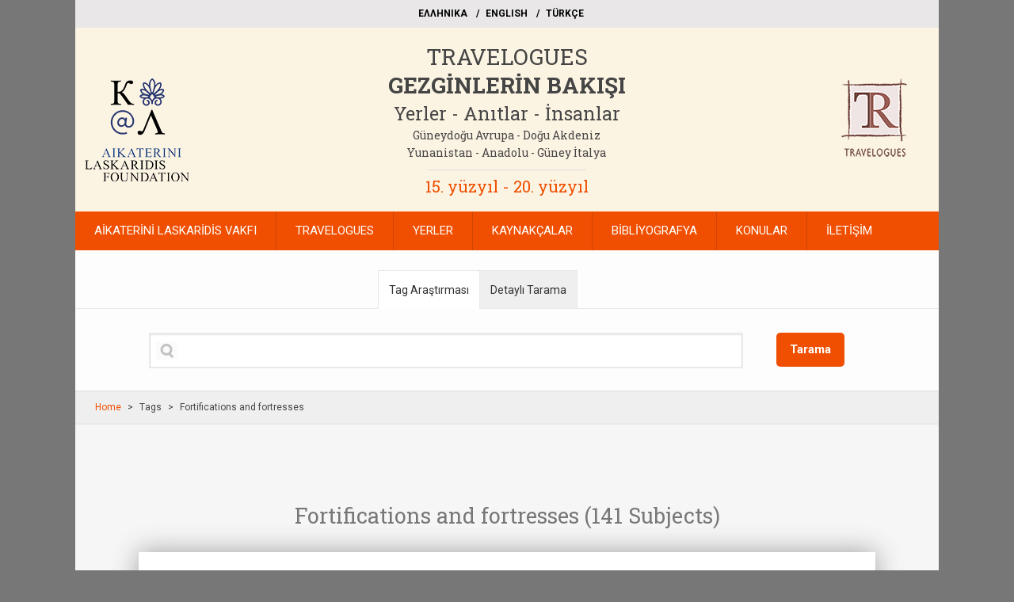

--- FILE ---
content_type: text/html; charset=UTF-8
request_url: http://tr.travelogues.gr/tag.php?view=11963
body_size: 37742
content:
<!DOCTYPE html>
<!--[if IE 8]>         <html class="no-js lt-ie9" lang="en" > <![endif]-->
<!--[if gt IE 8]><!--> <html class="no-js" lang="en" > <!--<![endif]-->
<head>
  <meta charset="utf-8" />
  <meta name="viewport" content="width=device-width" />
  <title>Fortifications and fortresses - GEZGİNLERİN BAKIŞI - Yerler - Anıtlar – İnsanlar Güneydoğu Avrupa - Doğu Akdeniz Yunanistan - Anadolu - Güney İtalya - 15. yüzyıl - 20. yüzyıl</title>

  <link href='http://fonts.googleapis.com/css?family=Roboto:400,100,500,300,700,900&subset=latin,greek-ext,greek,latin-ext' rel='stylesheet' type='text/css'>
  <link href='http://fonts.googleapis.com/css?family=Roboto+Slab:400,100,300,700&subset=latin,greek-ext,greek,latin-ext' rel='stylesheet' type='text/css'>
  <link rel="stylesheet" href="/css/foundation.css" />
  <link rel="stylesheet" href="/css/slicknav.css" />
  <link rel="stylesheet" href="/style.css" />
  <link rel="stylesheet" href="/css/flexslider.css" />


  <script src="/js/vendor/custom.modernizr.js"></script>
 <script src="https://ajax.googleapis.com/ajax/libs/jquery/1.10.2/jquery.min.js"></script>
</head>
<body>
<div class="row">
    <div class="small-12 columns">
      <div class="top">
      <ul class="languages">
      <li><a href="http://el.travelogues.gr/">EΛΛΗΝΙΚΑ</a></li>
      <li><a href="http://eng.travelogues.gr/">ΕΝGLISH</a></li>
      <li><a href="http://tr.travelogues.gr/">TÜRKÇE</a></li>
    </ul>
    </div>
    </div>
  </div>

<div class="row">
  <div class="small-12 columns">
  <div class="header">
    <div class="row">

   <div class="small-12 large-2 columns">
    <div class="text-center"><img src="/img/laskaridi.png" alt="Aikaterini Laskaridis Foundation" class="paddingtop"/></div>
  </div>

    <div class="small-12 large-8 columns">
     <h5 class="text-center"><a href="http://tr.travelogues.gr/">TRAVELOGUES</a></h5>
      <h3 class="text-center"><a href="http://tr.travelogues.gr/">GEZGİNLERİN BAKIŞI</a></h3>
      <h4 class="text-center"><a href="http://tr.travelogues.gr/">Yerler - Anıtlar - İnsanlar</a></h4>
      <h6 class="text-center"><a href="http://tr.travelogues.gr/">Güneydoğu Avrupa - Doğu Akdeniz</a></h6>
      <h6 class="text-center"><a href="http://tr.travelogues.gr/">Yunanistan - Anadolu - Güney İtalya</a></h6>
      <hr/>
      <h4 class="text-center orange"><a href="http://tr.travelogues.gr/">15. yüzyıl - 20. yüzyıl</a></h2>
    </div>

     <div class="small-12 large-2 columns">
      <div class="text-center"><img src="/img/travelogues.png" alt="Travelogues" class="paddingtop"/></div>
  </div>

  </div>
  </div>
  </div>
  </div>

  
<div class="row">
    <div class="small-12 columns">
       <!-- NAVIGATION -->
    <div class="row">
    <div class="twelve columns">
 <nav  class="desktop-menu">
     <ul id="themenu" class="sf-menu navigation">
    <li class="menu-item "><a href="page.php?view=86">AİKATERİNİ LASKARİDİS VAKFI</a></li>
    <li class="menu-item ">
      <a href="#">TRAVELOGUES</a>
<ul class="sub-menu">
  <li id="menu-item-60" class="menu-item menu-item-type-custom menu-item-object-custom menu-item-60"><a href="ergo.php?view=11">THE WEBSITE</a></li>
  <li id="menu-item-61" class="menu-item menu-item-type-custom menu-item-object-custom menu-item-61"><a href="page.php?view=88">KATKIDA BULUNANLAR</a></li>
</ul>
</li>
<li class="menu-item "><a href="topoi.php">YERLER</a></li>
<li class="menu-item "><a href="#">KAYNAKÇALAR</a>
<ul class="sub-menu">
<li id="menu-item-60" class="menu-item menu-item-type-custom menu-item-object-custom menu-item-60"><a href="collections.php">WEB SAYFASINA YÜKLENMİŞ OLAN YAYINLAR</a></li>
<li id="menu-item-60" class="menu-item menu-item-type-custom menu-item-object-custom menu-item-60"><a href="page.php?view=90">İŞLEME SÜRECİNDE OLAN YAYINLAR</a></li>
<li id="menu-item-60" class="menu-item menu-item-type-custom menu-item-object-custom menu-item-60"><a href="page.php?view=92">YENI YÜKLENENLER</a></li>
</ul></li>

<li class="menu-item "><a href="bibliography.php">BİBLİYOGRAFYA</a></li>
<li class="menu-item "><a href="#">KONULAR</a>
<ul class="sub-menu">
  <li id="menu-item-60" class="menu-item menu-item-type-custom menu-item-object-custom menu-item-60"><a href="all-tags.php">BÜTÜN KONULAR</a></li>
  <li id="menu-item-60" class="menu-item menu-item-type-custom menu-item-object-custom menu-item-60"><a href="subject.php?view=9146">GÖRÜNTÜ</a></li>
  <li id="menu-item-61" class="menu-item menu-item-type-custom menu-item-object-custom menu-item-61"><a href="subject.php?view=9250">ARKEOLOJİK ESER - SANAT</a></li>
  <li id="menu-item-60" class="menu-item menu-item-type-custom menu-item-object-custom menu-item-60"><a href="subject.php?view=9258">MİMARLIK - KONUT ÇEVRESİ</a></li>
  <li id="menu-item-61" class="menu-item menu-item-type-custom menu-item-object-custom menu-item-61"><a href="subject.php?view=9784">ETNİK GRUPLAR</a></li>
  <li id="menu-item-60" class="menu-item menu-item-type-custom menu-item-object-custom menu-item-60"><a href="subject.php?view=10063">DİNSEL YAŞAM</a></li>
  <li id="menu-item-61" class="menu-item menu-item-type-custom menu-item-object-custom menu-item-61"><a href="subject.php?view=10168">TARİH</a></li>
  <li id="menu-item-60" class="menu-item menu-item-type-custom menu-item-object-custom menu-item-60"><a href="subject.php?view=10197">GÜNLÜK YAŞAM - TOPLUM</a></li>
  <li id="menu-item-61" class="menu-item menu-item-type-custom menu-item-object-custom menu-item-61"><a href="subject.php?view=11509">MİTOLOJİ</a></li>
  <li id="menu-item-60" class="menu-item menu-item-type-custom menu-item-object-custom menu-item-60"><a href="subject.php?view=11853">EKONOMİK FAALİYETLER</a></li>
  <li id="menu-item-61" class="menu-item menu-item-type-custom menu-item-object-custom menu-item-61"><a href="subject.php?view=12215">POLİTİKA - ORDU - DİPLOMASİ</a></li>
  <li id="menu-item-60" class="menu-item menu-item-type-custom menu-item-object-custom menu-item-60"><a href="subject.php?view=12216">KÜLTÜREL FAALİYETLER</a></li>
  <li id="menu-item-61" class="menu-item menu-item-type-custom menu-item-object-custom menu-item-61"><a href="subject.php?view=12304">PORTRELER</a></li>
  <li id="menu-item-60" class="menu-item menu-item-type-custom menu-item-object-custom menu-item-60"><a href="subject.php?view=12305">YAZAR PORTRELERİ</a></li>
  <li id="menu-item-61" class="menu-item menu-item-type-custom menu-item-object-custom menu-item-61"><a href="subject.php?view=12529">BAŞLIK SAYFASI</a></li>
  <li id="menu-item-60" class="menu-item menu-item-type-custom menu-item-object-custom menu-item-60"><a href="subject.php?view=12794">YOLCULUK</a></li>
  <li id="menu-item-61" class="menu-item menu-item-type-custom menu-item-object-custom menu-item-61"><a href="subject.php?view=13423">SAĞLIK</a></li>
  <li id="menu-item-60" class="menu-item menu-item-type-custom menu-item-object-custom menu-item-60"><a href="subject.php?view=13187">DOĞAL ORTAM</a></li>
  <li id="menu-item-61" class="menu-item menu-item-type-custom menu-item-object-custom menu-item-61"><a href="subject.php?view=13218">HARİTALAR</a></li>
</ul>
</li>
<li class="menu-item "><a href="#">İLETİŞİM</a>
<ul class="sub-menu">
<li id="menu-item-60" class="menu-item menu-item-type-custom menu-item-object-custom menu-item-60"><a href="contact.php">İLETİŞİM</a></li>
<li id="menu-item-60" class="menu-item menu-item-type-custom menu-item-object-custom menu-item-60"><a href="digital_use.php">ELEKTRONİK MATERYAL KULLANIMI</a></li>
</ul>
</li>
</ul>
 </nav>

<!--  MOBILE MENU AREA -->
  <nav class="mobile-menu">
        <ul>
    <li class="menu-item "><a href="page.php?view=86">AİKATERİNİ LASKARİDİS VAKFI</a></li>
     <li id="menu-item-59" class="menu-item menu-item-type-custom menu-item-object-custom menu-item-59"><a href="#">TRAVELOGUES</a>
<ul class="sub-menu">
  <li id="menu-item-60" class="menu-item menu-item-type-custom menu-item-object-custom menu-item-60"><a href="ergo.php?view=11">THE WEBSITE</a></li>
  <li id="menu-item-61" class="menu-item menu-item-type-custom menu-item-object-custom menu-item-61"><a href="page.php?view=88">KATKIDA BULUNANLAR</a></li>
</ul>
</li>
<li id="menu-item-57" class="menu-item menu-item-type-post_type menu-item-object-page menu-item-57"><a href="topoi.php">YERLER</a></li>
<li id="menu-item-58" class="menu-item menu-item-type-post_type menu-item-object-page menu-item-58"><a href="#">KAYNAKÇALAR</a>
<ul class="sub-menu">
<li id="menu-item-60" class="menu-item menu-item-type-custom menu-item-object-custom menu-item-60"><a href="collections.php">WEB SAYFASINA YÜKLENMİŞ OLAN YAYINLAR</a></li>
<li id="menu-item-60" class="menu-item menu-item-type-custom menu-item-object-custom menu-item-60"><a href="page.php?view=90">İŞLEME SÜRECİNDE OLAN YAYINLAR</a></li>
<li id="menu-item-60" class="menu-item menu-item-type-custom menu-item-object-custom menu-item-60"><a href="page.php?view=92">YENI YÜKLENENLER</a></li>
</ul></li>
<li id="menu-item-59" class="menu-item menu-item-type-custom menu-item-object-custom menu-item-59"><a href="bibliography.php">BİBLİYOGRAFYA</a></li>
<li id="menu-item-83" class="menu-item menu-item-type-post_type menu-item-object-page menu-item-83"><a href="#">KONULAR</a>
<ul class="sub-menu">
  <li id="menu-item-60" class="menu-item menu-item-type-custom menu-item-object-custom menu-item-60"><a href="all-tags.php">BÜTÜN KONULAR</a></li>
  <li id="menu-item-60" class="menu-item menu-item-type-custom menu-item-object-custom menu-item-60"><a href="subject.php?view=9146">GÖRÜNTÜ</a></li>
  <li id="menu-item-61" class="menu-item menu-item-type-custom menu-item-object-custom menu-item-61"><a href="subject.php?view=9250">ARKEOLOJİK ESER - SANAT</a></li>
  <li id="menu-item-60" class="menu-item menu-item-type-custom menu-item-object-custom menu-item-60"><a href="subject.php?view=9258">MİMARLIK - KONUT ÇEVRESİ</a></li>
  <li id="menu-item-61" class="menu-item menu-item-type-custom menu-item-object-custom menu-item-61"><a href="subject.php?view=9784">ETNİK GRUPLAR</a></li>
  <li id="menu-item-60" class="menu-item menu-item-type-custom menu-item-object-custom menu-item-60"><a href="subject.php?view=10063">DİNSEL YAŞAM</a></li>
  <li id="menu-item-61" class="menu-item menu-item-type-custom menu-item-object-custom menu-item-61"><a href="subject.php?view=10168">TARİH</a></li>
  <li id="menu-item-60" class="menu-item menu-item-type-custom menu-item-object-custom menu-item-60"><a href="subject.php?view=10197">GÜNLÜK YAŞAM - TOPLUM</a></li>
  <li id="menu-item-61" class="menu-item menu-item-type-custom menu-item-object-custom menu-item-61"><a href="subject.php?view=11509">MİTOLOJİ</a></li>
  <li id="menu-item-60" class="menu-item menu-item-type-custom menu-item-object-custom menu-item-60"><a href="subject.php?view=11853">EKONOMİK FAALİYETLER</a></li>
  <li id="menu-item-61" class="menu-item menu-item-type-custom menu-item-object-custom menu-item-61"><a href="subject.php?view=12215">POLİTİKA - ORDU - DİPLOMASİ</a></li>
  <li id="menu-item-60" class="menu-item menu-item-type-custom menu-item-object-custom menu-item-60"><a href="subject.php?view=12216">KÜLTÜREL FAALİYETLER</a></li>
  <li id="menu-item-61" class="menu-item menu-item-type-custom menu-item-object-custom menu-item-61"><a href="subject.php?view=12304">PORTRELER</a></li>
  <li id="menu-item-60" class="menu-item menu-item-type-custom menu-item-object-custom menu-item-60"><a href="subject.php?view=12305">YAZAR PORTRELERİ</a></li>
  <li id="menu-item-61" class="menu-item menu-item-type-custom menu-item-object-custom menu-item-61"><a href="subject.php?view=12529">BAŞLIK SAYFASI</a></li>
  <li id="menu-item-60" class="menu-item menu-item-type-custom menu-item-object-custom menu-item-60"><a href="subject.php?view=12794">YOLCULUK</a></li>
  <li id="menu-item-61" class="menu-item menu-item-type-custom menu-item-object-custom menu-item-61"><a href="subject.php?view=13423">SAĞLIK</a></li>
  <li id="menu-item-60" class="menu-item menu-item-type-custom menu-item-object-custom menu-item-60"><a href="subject.php?view=13187">DOĞAL ORTAM</a></li>
  <li id="menu-item-61" class="menu-item menu-item-type-custom menu-item-object-custom menu-item-61"><a href="subject.php?view=13218">HARİTALAR</a></li>
</ul>
</li>
<li class="menu-item"><a href="#">İLETİŞİM</a>
<ul class="sub-menu">
<li id="menu-item-60" class="menu-item menu-item-type-custom menu-item-object-custom menu-item-60"><a href="contact.php">İLETİŞİM</a></li>
<li id="menu-item-60" class="menu-item menu-item-type-custom menu-item-object-custom menu-item-60"><a href="digital_use.php">ELEKTRONİK MATERYAL KULLANIMI</a></li>
</ul>
</li>
</ul>
  </nav>
  <!--  END OF MOBILE MENU AREA -->

</div>
</div>

<!-- END OF NAVIGATION -->
    </div>
    </div><div class="row">
    <div class="small-12 columns">
      <div class="searchsection">

<div class="section-container tabs" data-section="tabs">
  <section class="active">
    <p class="title" data-section-title><a href="#panel1">Tag Araştırması</a></p>
    <div class="content" data-section-content>
      <!-- SEARCH FORM -->
      <script type="text/javascript">
$(document).ready(function()
{
  $("#keywords").keyup(function()
  {
    var kw = $("#keywords").val();
  if(kw != '')  
   {
    $.ajax
    ({
       type: "POST",
     url: "_search_live.php",
     data: "kw="+ kw,
     success: function(option)
     {
       $("#results").html(option);
     }
    });
   }
   else
   {
     $("#results").html("");
   }
  return false;
  });
  
   $(".overlay").click(function()
   {
     $(".overlay").css('display','none');
   $("#results").css('display','none');
   });
   $("#keywords").focus(function()
   {
     $(".overlay").css('display','block');
     $("#results").css('display','block');
   });
});


</script>
   <form method="get" id="searchform" action="search.php" data-abide>
   <div class="row">
   <div class="small-10 small-centered columns">  
     <div class="row">
   <div class="large-10 small-12 columns">
    <div id="inputbox">
   <input type="text" id="keywords" name="keywords" autocomplete="off" required> 
   <small class="error">Type a search term</small>
   <div id="results"></div>
   <div class="overlay"></div>

 </div>
   </div>
   <div class="large-2 small-12 columns">
   <button type="submit" class="button large">Tarama</button>    
   </div>
   </div>
   </div>
    </div>

   
   </form>
<!-- SEARCH FORM END -->
    </div>
  </section>
  <section>
    <p class="title" data-section-title><a href="#panel2">Detaylı Tarama</a></p>
    <div class="content" data-section-content>
     
 <!--ADVANCED SEARCH FORM -->
   <form method="get" id="advancedsearchform" action="advanced_search.php">
    <div class="row">
   <div class="small-10 small-centered columns">  
   <div class="row">
      <div class="large-3 columns">
        <label>Konu başlığı</label>
        <input type="text" id="title" name="title" placeholder="">
      </div>
      <div class="large-3 columns">
        <label>Tarih</label>
        <input type="text" id="date" name="date" placeholder="">
      </div>

        <div class="large-3 columns">
        <label>Gezgin</label>
        <input type="text" id="creator" name="creator" placeholder="">
      </div>

        <div class="large-3 columns">
        <label>Tag</label>
        <input type="text" id="tag" name="tag" placeholder="">
      </div>
      
    </div>

    <div class="row">
      <div class="large-12 columns">
       <button type="submit" class="button large">Search</button>    
      </div>
    </div>

    </div>
    </div>
   </form>
<!-- ADVANCED SEARCH FORM END -->


    </div>
  </section>
</div>

      
    </div>
    </div>
    </div>
<div class="row">
    <div class="small-12 columns">
      <div class="breadcrumb">
        <ul>
          <li><a href="http://tr.travelogues.gr">Home</a></li>
          <li>Τags</li>
          <li>Fortifications and fortresses</li>
          </ul>
      </div>
      </div>
    </div>

<div class="row">
    <div class="small-12 columns">
      <div class="maincontent">

      <h3 class="text-center paddingtop">Fortifications and fortresses<meta http-equiv="Content-Type" content="text/html; charset=utf-8" />


(141 Subjects)</h3>
      <div class="content">

<div class="row">
    <div class="large-2 small-12 columns">
                <a href="item.php?view=32798 "><img src="http://turkish.travelogues.gr/archive/fullsize/ba32729607207cb04de53af6a1b76691.jpg" width="480"/></a>
        </div>
    <div class="large-10 small-12 columns">
            Map of Nicosia.            <p class="paddingtopsmall"><a href="item.php?view=32798 ">more<a/></p>
    </div>

      </div>
     <hr class="expand"/>
     
<div class="row">
    <div class="large-2 small-12 columns">
                <a href="item.php?view=32799 "><img src="http://turkish.travelogues.gr/archive/fullsize/9c7af8f0c0c80b9630a1964652825400.jpg" width="480"/></a>
        </div>
    <div class="large-10 small-12 columns">
            Famagusta.            <p class="paddingtopsmall"><a href="item.php?view=32799 ">more<a/></p>
    </div>

      </div>
     <hr class="expand"/>
     
<div class="row">
    <div class="large-2 small-12 columns">
                <a href="item.php?view=32865 "><img src="http://turkish.travelogues.gr/archive/fullsize/32b37d599b4fa79aa22e87683d25ab1a.jpg" width="480"/></a>
        </div>
    <div class="large-10 small-12 columns">
            Remains of ancient walls on Aitos hill.             <p class="paddingtopsmall"><a href="item.php?view=32865 ">more<a/></p>
    </div>

      </div>
     <hr class="expand"/>
     
<div class="row">
    <div class="large-2 small-12 columns">
                <a href="item.php?view=36582 "><img src="http://turkish.travelogues.gr/archive/fullsize/d73e23184213f13fea96c118df376481.jpg" width="480"/></a>
        </div>
    <div class="large-10 small-12 columns">
            View of Abu Qir.            <p class="paddingtopsmall"><a href="item.php?view=36582 ">more<a/></p>
    </div>

      </div>
     <hr class="expand"/>
     
<div class="row">
    <div class="large-2 small-12 columns">
                <a href="item.php?view=39387 "><img src="http://turkish.travelogues.gr/archive/fullsize/94ffa0af00f5e53cfdbd9cdd377ecf24.jpg" width="480"/></a>
        </div>
    <div class="large-10 small-12 columns">
            Fortified Cliffs of Alaya, Coast of Caramania.            <p class="paddingtopsmall"><a href="item.php?view=39387 ">more<a/></p>
    </div>

      </div>
     <hr class="expand"/>
     
<div class="row">
    <div class="large-2 small-12 columns">
                <a href="item.php?view=41964 "><img src="http://turkish.travelogues.gr/archive/fullsize/334d1ccb68128111487e90c35fea9fac.jpg" width="480"/></a>
        </div>
    <div class="large-10 small-12 columns">
            View of the walls in the quarter of Edirne Kapi. Chora Church (today Kariye Müzesi) in the background.            <p class="paddingtopsmall"><a href="item.php?view=41964 ">more<a/></p>
    </div>

      </div>
     <hr class="expand"/>
     
<div class="row">
    <div class="large-2 small-12 columns">
                <a href="item.php?view=41966 "><img src="http://turkish.travelogues.gr/archive/fullsize/128b0ccadc38f79ab8a550be67e19ea0.jpg" width="480"/></a>
        </div>
    <div class="large-10 small-12 columns">
            View of the walls of Istanbul. 
            <p class="paddingtopsmall"><a href="item.php?view=41966 ">more<a/></p>
    </div>

      </div>
     <hr class="expand"/>
     
<div class="row">
    <div class="large-2 small-12 columns">
                <a href="item.php?view=41967 "><img src="http://turkish.travelogues.gr/archive/fullsize/51d507ba2b0a2fd33ed922b7a0183065.jpg" width="480"/></a>
        </div>
    <div class="large-10 small-12 columns">
            The Golden Gate (Altınkapı) in Yedi Kule fortress (Heptapyrgion).            <p class="paddingtopsmall"><a href="item.php?view=41967 ">more<a/></p>
    </div>

      </div>
     <hr class="expand"/>
     
<div class="row">
    <div class="large-2 small-12 columns">
                <a href="item.php?view=42059 "><img src="http://turkish.travelogues.gr/archive/fullsize/e7b77e80fa73e6b2f1680ca1291bde2d.jpg" width="480"/></a>
        </div>
    <div class="large-10 small-12 columns">
            Mount Ortholithi in Methana.             <p class="paddingtopsmall"><a href="item.php?view=42059 ">more<a/></p>
    </div>

      </div>
     <hr class="expand"/>
     
<div class="row">
    <div class="large-2 small-12 columns">
                <a href="item.php?view=42061 "><img src="http://turkish.travelogues.gr/archive/fullsize/2c665b8d0883f5e781b1b60c17eaff02.jpg" width="480"/></a>
        </div>
    <div class="large-10 small-12 columns">
            Village of Piada (modern-day Nea Epidavros). The Byzantine castle in the background.             <p class="paddingtopsmall"><a href="item.php?view=42061 ">more<a/></p>
    </div>

      </div>
     <hr class="expand"/>
     
<div class="row">
    <div class="large-2 small-12 columns">
                <a href="item.php?view=43057 "><img src="http://turkish.travelogues.gr/archive/fullsize/0adeb262bee5aff0583c3bc456c0c37c.jpg" width="480"/></a>
        </div>
    <div class="large-10 small-12 columns">
            The sea walls of Istanbul at Seraglio Point and the Lighthouse. Tookapi Palace in the background.            <p class="paddingtopsmall"><a href="item.php?view=43057 ">more<a/></p>
    </div>

      </div>
     <hr class="expand"/>
     
<div class="row">
    <div class="large-2 small-12 columns">
                <a href="item.php?view=43058 "><img src="http://turkish.travelogues.gr/archive/fullsize/9b85dbb6ab2cd1c3fd1ef1879f673f26.jpg" width="480"/></a>
        </div>
    <div class="large-10 small-12 columns">
            The sea walls and the coffehouse at Fanar Gate (today Balat quarter).             <p class="paddingtopsmall"><a href="item.php?view=43058 ">more<a/></p>
    </div>

      </div>
     <hr class="expand"/>
     
<div class="row">
    <div class="large-2 small-12 columns">
                <a href="item.php?view=43067 "><img src="http://turkish.travelogues.gr/archive/fullsize/02d7d98bfaa92df7eb356f179493a14f.jpg" width="480"/></a>
        </div>
    <div class="large-10 small-12 columns">
            Muslim cemetery and part of the walls near Koiliomene Gate (Ayvansaray Kapısı).            <p class="paddingtopsmall"><a href="item.php?view=43067 ">more<a/></p>
    </div>

      </div>
     <hr class="expand"/>
     
<div class="row">
    <div class="large-2 small-12 columns">
                <a href="item.php?view=43068 "><img src="http://turkish.travelogues.gr/archive/fullsize/b3055b8f267a22ae35c77d981b95b782.jpg" width="480"/></a>
        </div>
    <div class="large-10 small-12 columns">
            Coffehouses near the Gate of Saint Romanus (Top Kapısı).             <p class="paddingtopsmall"><a href="item.php?view=43068 ">more<a/></p>
    </div>

      </div>
     <hr class="expand"/>
     
<div class="row">
    <div class="large-2 small-12 columns">
                <a href="item.php?view=43107 "><img src="http://turkish.travelogues.gr/archive/fullsize/38dc95fadab392c7c0bcfaa182659caf.jpg" width="480"/></a>
        </div>
    <div class="large-10 small-12 columns">
            <p>1. Gate in the walls of Hattousa (Boǧazkal), capital of the Hittites. 2. Gate in the walls of Hattousa.</p>            <p class="paddingtopsmall"><a href="item.php?view=43107 ">more<a/></p>
    </div>

      </div>
     <hr class="expand"/>
     
<div class="row">
    <div class="large-2 small-12 columns">
                <a href="item.php?view=43108 "><img src="http://turkish.travelogues.gr/archive/fullsize/8a4ff1be37038f5b21d4bc1139a990ec.jpg" width="480"/></a>
        </div>
    <div class="large-10 small-12 columns">
            Walls of Aphrodisias in Caria.            <p class="paddingtopsmall"><a href="item.php?view=43108 ">more<a/></p>
    </div>

      </div>
     <hr class="expand"/>
     
<div class="row">
    <div class="large-2 small-12 columns">
                <a href="item.php?view=43116 "><img src="http://turkish.travelogues.gr/archive/fullsize/ff95d4a5133a98e57332f15853c0d992.jpg" width="480"/></a>
        </div>
    <div class="large-10 small-12 columns">
            Gate in the walls of Assus.            <p class="paddingtopsmall"><a href="item.php?view=43116 ">more<a/></p>
    </div>

      </div>
     <hr class="expand"/>
     
<div class="row">
    <div class="large-2 small-12 columns">
                <a href="item.php?view=43122 "><img src="http://turkish.travelogues.gr/archive/fullsize/d7865eef6c1317397df2326c4f85ff38.jpg" width="480"/></a>
        </div>
    <div class="large-10 small-12 columns">
            Rock-cut Odeon in Aperlae, Lycia.            <p class="paddingtopsmall"><a href="item.php?view=43122 ">more<a/></p>
    </div>

      </div>
     <hr class="expand"/>
     
<div class="row">
    <div class="large-2 small-12 columns">
                <a href="item.php?view=43123 "><img src="http://turkish.travelogues.gr/archive/fullsize/a7a360c773f855beb253c4de46db539e.jpg" width="480"/></a>
        </div>
    <div class="large-10 small-12 columns">
            Theatre in Patara.            <p class="paddingtopsmall"><a href="item.php?view=43123 ">more<a/></p>
    </div>

      </div>
     <hr class="expand"/>
     
<div class="row">
    <div class="large-2 small-12 columns">
                <a href="item.php?view=43137 "><img src="http://turkish.travelogues.gr/archive/fullsize/64f4f32a5c34eb8e272a078135d8607e.jpg" width="480"/></a>
        </div>
    <div class="large-10 small-12 columns">
            The northern gate of the walls of Nicaea (Iznik).            <p class="paddingtopsmall"><a href="item.php?view=43137 ">more<a/></p>
    </div>

      </div>
     <hr class="expand"/>
     
<div class="row">
    <div class="large-2 small-12 columns">
                <a href="item.php?view=43138 "><img src="http://turkish.travelogues.gr/archive/fullsize/0e24c533de3a34d06243d21b5ff46409.jpg" width="480"/></a>
        </div>
    <div class="large-10 small-12 columns">
            Yenisehir Gate in the walls of Nicaea.            <p class="paddingtopsmall"><a href="item.php?view=43138 ">more<a/></p>
    </div>

      </div>
     <hr class="expand"/>
     
<div class="row">
    <div class="large-2 small-12 columns">
                <a href="item.php?view=43139 "><img src="http://turkish.travelogues.gr/archive/fullsize/306d6f5f61a913b28b870919ffab5091.jpg" width="480"/></a>
        </div>
    <div class="large-10 small-12 columns">
            Gate of Leuke in the walls of Nicaea.            <p class="paddingtopsmall"><a href="item.php?view=43139 ">more<a/></p>
    </div>

      </div>
     <hr class="expand"/>
     
<div class="row">
    <div class="large-2 small-12 columns">
                <a href="item.php?view=43162 "><img src="http://turkish.travelogues.gr/archive/fullsize/f02d171c49b060e8472a6e5bdf60fd53.jpg" width="480"/></a>
        </div>
    <div class="large-10 small-12 columns">
            View of Trebzon.            <p class="paddingtopsmall"><a href="item.php?view=43162 ">more<a/></p>
    </div>

      </div>
     <hr class="expand"/>
     
<div class="row">
    <div class="large-2 small-12 columns">
                <a href="item.php?view=44104 "><img src="http://turkish.travelogues.gr/archive/fullsize/51277cd41b6bb0683cdc87f8e6eaee99.jpg" width="480"/></a>
        </div>
    <div class="large-10 small-12 columns">
            Gate at the walls of Edirne.            <p class="paddingtopsmall"><a href="item.php?view=44104 ">more<a/></p>
    </div>

      </div>
     <hr class="expand"/>
     
<div class="row">
    <div class="large-2 small-12 columns">
                <a href="item.php?view=44105 "><img src="http://turkish.travelogues.gr/archive/fullsize/aad2e707cb23e8ac2817c39dcc0dc14e.jpg" width="480"/></a>
        </div>
    <div class="large-10 small-12 columns">
            Details from the gate on the walls of Edirne.            <p class="paddingtopsmall"><a href="item.php?view=44105 ">more<a/></p>
    </div>

      </div>
     <hr class="expand"/>
     
<div class="row">
    <div class="large-2 small-12 columns">
                <a href="item.php?view=44112 "><img src="http://turkish.travelogues.gr/archive/fullsize/80057b63494108f99392c7666a2ecad0.jpg" width="480"/></a>
        </div>
    <div class="large-10 small-12 columns">
            Remains of tower at Vize fortress.             <p class="paddingtopsmall"><a href="item.php?view=44112 ">more<a/></p>
    </div>

      </div>
     <hr class="expand"/>
     
<div class="row">
    <div class="large-2 small-12 columns">
                <a href="item.php?view=44622 "><img src="http://turkish.travelogues.gr/archive/fullsize/6f6e7a9357786803ce976095b19687ea.jpg" width="480"/></a>
        </div>
    <div class="large-10 small-12 columns">
            View of  Yedikule Castle on the shores of the Sea of Marmara, Istanbul.            <p class="paddingtopsmall"><a href="item.php?view=44622 ">more<a/></p>
    </div>

      </div>
     <hr class="expand"/>
     
<div class="row">
    <div class="large-2 small-12 columns">
                <a href="item.php?view=44648 "><img src="http://turkish.travelogues.gr/archive/fullsize/c95e827fb3c774d86a04d2973e5568f6.jpg" width="480"/></a>
        </div>
    <div class="large-10 small-12 columns">
            View of Edirne Gate, at the walls of Istanbul.             <p class="paddingtopsmall"><a href="item.php?view=44648 ">more<a/></p>
    </div>

      </div>
     <hr class="expand"/>
     
<div class="row">
    <div class="large-2 small-12 columns">
                <a href="item.php?view=44649 "><img src="http://turkish.travelogues.gr/archive/fullsize/b6dfd364f8f2cf64179487d9987a58aa.jpg" width="480"/></a>
        </div>
    <div class="large-10 small-12 columns">
            View of the seaside walls of Istanbul.             <p class="paddingtopsmall"><a href="item.php?view=44649 ">more<a/></p>
    </div>

      </div>
     <hr class="expand"/>
     
<div class="row">
    <div class="large-2 small-12 columns">
                <a href="item.php?view=44651 "><img src="http://turkish.travelogues.gr/archive/fullsize/d073b806bc70a24ab9a4248acb92385b.jpg" width="480"/></a>
        </div>
    <div class="large-10 small-12 columns">
            View of the Golden Gate at the walls of Istanbul.             <p class="paddingtopsmall"><a href="item.php?view=44651 ">more<a/></p>
    </div>

      </div>
     <hr class="expand"/>
         </div>

<div class="panel paging">
<div class="row">
  <div class="small-12 columns">
    <div class="pagination-centered">
<div class="pagination"><span class="disabled"><</span><span class="current">1</span><a href="tag.php?view=11963&page=2">2</a><a href="tag.php?view=11963&page=3">3</a><a href="tag.php?view=11963&page=4">4</a><a href="tag.php?view=11963&page=5">5</a><a href="tag.php?view=11963&page=2">></a></div>
</div>
</div>
</div>
</div>

    </div>
    </div>
    </div>

 <div class="row">
    <div class="small-12 columns">
      <div class="footer">
      <div class="row">
        <div class="small-12 large-10 large-centered columns">
          <div class="row">
    <div class="small-12 large-6 columns hide-for-small">
    <div class="footer-text-center">2014. <a href="http://www.laskaridisfoundation.org/en/" target="_blank">Aikaterini Laskaridis Vakfı</a></div>
    </div>
    <div class="small-12 large-6 columns">
    <div class="footer-text-right"><a href="http://www.laskaridisfoundation.org/en/" target="_blank">http://www.laskaridisfoundation.org</a></div>
    </div>
  </div>
    </div>
    </div>
    </div>
  </div>




  <script src="/js/foundation.min.js"></script>
  <script src="js/foundation/foundation.abide.js"></script>
  <script src="/js/vendor/respond.min.js"></script>
  <script src="/js/vendor/jquery.flexslider-min.js"></script>
  <script src="/js/vendor/jquery.slicknav.min.js"></script>
  <script src="/js/vendor/hoverIntent.js"></script>
  <script src="/js/vendor/superfish.js"></script>
 <script type="text/javascript" charset="utf-8">
  $(window).load(function() {
    $('.flexslider').flexslider({
          animation: "fade",
          slideshowSpeed: 7000,
     animationSpeed: 650,
     controlNav: false
    });
  });
</script>
 <!-- Add fancyBox main JS and CSS files -->
<script type="text/javascript" src="js/source/jquery.fancybox.js?v=2.1.4"></script>
<link rel="stylesheet" type="text/css" href="js/source/jquery.fancybox.css?v=2.1.4" media="screen" />
<!-- Add Thumbnail helper (this is optional) -->
<link rel="stylesheet" type="text/css" href="js/source/helpers/jquery.fancybox-thumbs.css?v=1.0.7" />
<script type="text/javascript" src="js/source/helpers/jquery.fancybox-thumbs.js?v=1.0.7"></script>
<script>
$(document).ready(function() {
      /*
       *  Simple image gallery. Uses default settings
       */

         $(".fancybox")
    .attr('rel', 'gallery')
    .fancybox({
        beforeShow: function () {
            /* Disable right click */
            
        }
    });

      /*
       *  Different effects
       */

      // Change title type, overlay closing speed
      $(".fancybox-effects-a").fancybox({
        helpers: {
          title : {
            type : 'outside'
          },
          overlay : {
            speedOut : 0
          }
        }
      });

      // Disable opening and closing animations, change title type
      $(".fancybox-effects-b").fancybox({
        openEffect  : 'none',
        closeEffect : 'none',

        helpers : {
          title : {
            type : 'over'
          }
        }
      });

      // Set custom style, close if clicked, change title type and overlay color
      $(".fancybox-effects-c").fancybox({
        wrapCSS    : 'fancybox-custom',
        closeClick : true,

        openEffect : 'none',

        helpers : {
          title : {
            type : 'inside'
          },
          overlay : {
            css : {
              'background' : 'rgba(238,238,238,0.85)'
            }
          }
        }
      });

      // Remove padding, set opening and closing animations, close if clicked and disable overlay
      $(".fancybox-effects-d").fancybox({
        padding: 0,

        openEffect : 'elastic',
        openSpeed  : 150,

        closeEffect : 'elastic',
        closeSpeed  : 150,

        closeClick : true,

        helpers : {
          overlay : null
        }
      });

      /*
       *  Button helper. Disable animations, hide close button, change title type and content
       */

      $('.fancybox-buttons').fancybox({
        openEffect  : 'none',
        closeEffect : 'none',

        prevEffect : 'none',
        nextEffect : 'none',

        closeBtn  : false,

        helpers : {
          title : {
            type : 'outside'
          },
          buttons : {}
        },

        afterLoad : function() {
          this.title = 'Image ' + (this.index + 1) + ' of ' + this.group.length + (this.title ? ' - ' + this.title : '');
        }
      });


      /*
       *  Thumbnail helper. Disable animations, hide close button, arrows and slide to next gallery item if clicked
       */

      $('.fancybox-thumbs').fancybox({
        prevEffect : 'elastic',
        nextEffect : 'elastic',
                openSpeed  : 150,
                closeSpeed  : 150,

        closeBtn  : true,
        arrows    : true,
        nextClick : true,

        helpers : {

          thumbs : {
            width  : 50,
            height : 50
          }
        }
      });

      /*
       *  Media helper. Group items, disable animations, hide arrows, enable media and button helpers.
      */
      $('.fancybox-media')
        .attr('rel', 'media-gallery')
        .fancybox({
          openEffect : 'none',
          closeEffect : 'none',
          prevEffect : 'none',
          nextEffect : 'none',

          arrows : false,
          helpers : {
            media : {},
            buttons : {}
          }
        });

      /*
       *  Open manually
       */

      $("#fancybox-manual-a").click(function() {
        $.fancybox.open('1_b.jpg');
      });

      $("#fancybox-manual-b").click(function() {
        $.fancybox.open({
          href : 'iframe.html',
          type : 'iframe',
          padding : 5
        });
      });

      $("#fancybox-manual-c").click(function() {
        $.fancybox.open([
          {
            href : '1_b.jpg',
            title : 'My title'
          }, {
            href : '2_b.jpg',
            title : '2nd title'
          }, {
            href : '3_b.jpg'
          }
        ], {
          helpers : {
            thumbs : {
              width: 75,
              height: 50
            }
          }
        });
      });


    });
</script>
<script type="text/javascript" src="js/custom.js"></script>

  <script>
    $(document).foundation();
  </script>

  <script type="text/javascript">

  var _gaq = _gaq || [];
  _gaq.push(['_setAccount', 'UA-48369603-1']);
  _gaq.push(['_setDomainName', 'travelogues.gr']);
  _gaq.push(['_trackPageview']);

  (function() {
    var ga = document.createElement('script'); ga.type = 'text/javascript'; ga.async = true;
    ga.src = ('https:' == document.location.protocol ? 'https://ssl' : 'http://www') + '.google-analytics.com/ga.js';
    var s = document.getElementsByTagName('script')[0]; s.parentNode.insertBefore(ga, s);
  })();

</script></body>
</html>